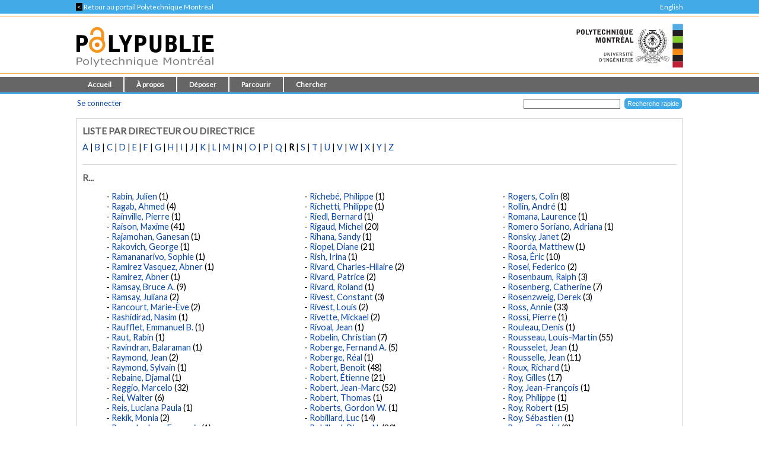

--- FILE ---
content_type: text/html; charset=utf-8
request_url: https://publications.polymtl.ca/view/advisor/index.R.html
body_size: 21038
content:
<!DOCTYPE html PUBLIC "-//W3C//DTD XHTML 1.0 Transitional//EN" "http://www.w3.org/TR/xhtml1/DTD/xhtml1-transitional.dtd">
<html xmlns="http://www.w3.org/1999/xhtml" lang="fr">
  <head>
    <meta charset="utf-8" content="IE=edge" http-equiv="X-UA-Compatible" />
    <title>
      Liste par directeur ou directrice -
      PolyPublie
    </title>
    <link href="/favicon.ico" rel="icon" type="image/x-icon" />
    <link href="/favicon.ico" rel="shortcut icon" type="image/x-icon" />
    <link rel="Top" href="https://publications.polymtl.ca/" />
    <link rel="Sword" href="https://publications.polymtl.ca/sword-app/servicedocument" />
    <link rel="SwordDeposit" href="https://publications.polymtl.ca/id/contents" />
    <link rel="Search" type="text/html" href="http://publications.polymtl.ca/cgi/search" />
    <link rel="Search" type="application/opensearchdescription+xml" href="http://publications.polymtl.ca/cgi/opensearchdescription" title="PolyPublie" />
    <script type="text/javascript" src="https://www.gstatic.com/charts/loader.js">
//padder
</script><script type="text/javascript">
// <![CDATA[
google.charts.load("visualization", "48", {packages:["corechart", "geochart"], mapsApiKey: "AIzaSyD57kFHjuktIKzuousaGE0-2pda8n9vv_k"});
// ]]></script><script type="text/javascript">
// <![CDATA[
var eprints_http_root = "https://publications.polymtl.ca";
var eprints_http_cgiroot = "https://publications.polymtl.ca/cgi";
var eprints_oai_archive_id = "publications.polymtl.ca";
var eprints_logged_in = false;
var eprints_logged_in_userid = 0; 
var eprints_logged_in_username = ""; 
var eprints_logged_in_usertype = ""; 
var eprints_irstats2_show = false;
var eprints_report_empty = "Aucun résultat";
var eprints_oncampus = false;
// ]]></script>
    <style type="text/css">.ep_logged_in { display: none }</style>
    <link rel="stylesheet" type="text/css" href="/style/auto-3.4.1.css?MD5=70840750ae7284643bb25a6754fc7142" /><link rel="stylesheet" type="text/css" href="//use.fontawesome.com/releases/v5.7.1/css/all.css" media="all" /><link rel="stylesheet" type="text/css" href="//fonts.googleapis.com/css?family=Lato" media="all" /><link rel="stylesheet" type="text/css" href="//fonts.googleapis.com/css2?family=EB+Garamond:ital,wght@0,400..800;1,400..800&amp;display=swap" media="all" /><link rel="stylesheet" type="text/css" href="/style/loadingfix.css" />
    <script type="text/javascript" src="/javascript/auto-3.4.1.js?MD5=c1e0042b9da55708f2f6a8c1853cb192">
//padder
</script>
    <script type="text/javascript" src="/javascript/MathJax.js" async="async">// <!-- No script --></script><!--[if lte IE 6]>
        <link rel="stylesheet" type="text/css" href="/style/ie6.css" />
   <![endif]-->
    <meta name="Generator" content="EPrints 3.4.1" />
    <meta http-equiv="Content-Type" content="text/html; charset=UTF-8" />
    <meta http-equiv="Content-Language" content="fr" />
    
    <!-- jQuery -->
    <!--[if lte IE 8]>
      <script src="https://ajax.googleapis.com/ajax/libs/jquery/1.12.4/jquery.min.js"></script> 
    <![endif]-->  
    <!--[if (gte IE 9)]><!-->
      <script src="https://ajax.googleapis.com/ajax/libs/jquery/3.4.1/jquery.min.js">// <!-- No script --></script>
    <!--<![endif]-->
    <script>$.noConflict(); var $j = jQuery.noConflict(); // $j is now an alias to the jQuery $ function</script>
    <link rel="stylesheet" href="https://ajax.googleapis.com/ajax/libs/jqueryui/1.12.1/themes/smoothness/jquery-ui.css" />
    <script src="https://ajax.googleapis.com/ajax/libs/jqueryui/1.12.1/jquery-ui.min.js">// <!-- No script --></script>
    <script src="/javascript/datepicker-fr.js">// <!-- No script --></script>
    <!-- end jQuery -->
    <!--[if lte IE 9]>
        <script type='text/javascript' src='/javascript/iefix.js'/></script>
        <link rel="stylesheet" type="text/css" href="/style/iefix.css" />
      <![endif]--> 
    <!-- Google tag (gtag.js) -->
    <script async="async" src="https://www.googletagmanager.com/gtag/js?id=G-5GJE0JD1P8">// <!-- No script --></script>
    <script>
    window.dataLayer = window.dataLayer || [];
    function gtag(){dataLayer.push(arguments);}
    gtag('js', new Date());

    gtag('config', 'G-5GJE0JD1P8');
    </script>
    <!-- end Google tag -->	
     <script>
(function(){
  const path = window.location.pathname || '/';
  const url  = '/cgi/track?page=' + encodeURIComponent(path);
  const data = new URLSearchParams({ page: window.location.pathname || "/" });
  if (navigator.sendBeacon) { navigator.sendBeacon(url, data); }
  else { fetch(url, {method:'GET', mode:'no-cors'}).catch(function(){}); }
})();
</script>
   </head>
  <body>
    
    <div class="ep_tm_topbanner ep_noprint"></div>
    <div class="ep_tm_topzone ep_noprint">
     	<div class="topzone_text">
        <a href="//polymtl.ca/">
          <span class="topzone_text_back"> &lt; </span> Retour au portail Polytechnique Montréal
        </a>
        <ul class="langswitch"><li id="ep_tm_languages"><a href="/cgi/set_lang?lang=en&amp;referrer=https%3A%2F%2Fpublications.polymtl.ca%2Fview%2Fadvisor%2Findex.R.html" title="English">English</a></li></ul>
      </div>
    </div>
    <div class="ep_tm_header_wrapper ep_noprint">
        <div class="ep_tm_header ep_noprint">
          <div class="ep_tm_site_logo">
            <a href="https://publications.polymtl.ca/" title="PolyPublie">           
              <img class="img_site_logo" src="/images/PolyPublie_logo_95.svg" data-fallback="/images/PolyPublie_logo_95.png" height="95px" width="233px" />
            </a>
            <img class="img_poly_logo" title="Polytechnique Montréal" src="/images/Polytechnique_95.svg?v=fr" data-fallback="/images/Polytechnique_95.png" height="95px" width="233px" />
          </div>
        </div>
    </div>
    <div class="ep_tm_menu_wrapper ep_noprint">
       <ul class="ep_tm_menu">
        <li>
          <a href="https://publications.polymtl.ca">
            Accueil
          </a>
        </li>
        <li>
          <a href="https://publications.polymtl.ca/apropos.html" menu="ep_tm_menu_about">
            À propos
          </a>
          <ul id="ep_tm_menu_about" style="display:none;">
            <li>
              <a href="https://publications.polymtl.ca/information.html">
                PolyPublie
              </a>
            </li>
            <li>
              <a href="https://publications.polymtl.ca/publications.html">
                Répertoire des publications
              </a>
            </li>
          </ul>
        </li>
        <li>
          <a href="https://publications.polymtl.ca/documentation.html" menu="ep_tm_menu_doc">
            Déposer
          </a>
          <ul id="ep_tm_menu_doc" style="display:none;">
            <li>
              <a href="https://publications.polymtl.ca/theses.html">
                Mémoires et thèses
              </a>
            </li>
            <li>
              <a href="https://publications.polymtl.ca/articles.html">
                Articles et autres
              </a>
            </li>
            </ul>
          </li>
        <li>
          <a href="https://publications.polymtl.ca/view/" menu="ep_tm_menu_browse">
            Parcourir
          </a>
          <ul id="ep_tm_menu_browse" style="display:none;">
            <li>
              <a href="https://publications.polymtl.ca/view/year/">
                Liste par année
              </a>
            </li>
            <li>
              <a href="https://publications.polymtl.ca/view/person/">
                Liste par auteur ou autrice
              </a>
            </li>
            <li>
              <a href="https://publications.polymtl.ca/view/advisor/">
                Liste par directeur ou directrice
              </a>
            </li>
            <li>
              <a href="https://publications.polymtl.ca/view/divisions/">
                Liste par département
              </a>
            </li>
            <li>
              <a href="https://publications.polymtl.ca/view/rcenters/">
                Liste par centre de recherche
              </a>
            </li>
            <li>
              <a href="https://publications.polymtl.ca/view/type/">
                Liste par type de document
              </a>
            </li>
          </ul>
          </li>
          <li>
            <a href="https://publications.polymtl.ca/cgi/search/simple/" menu="ep_tm_menu_search">
              Chercher
            </a>
            <ul id="ep_tm_menu_search" style="display:none;">
              <li>
                <a href="https://publications.polymtl.ca/cgi/search/base/">
                  Recherche de base
                </a>
              </li>
              <li>
                <a href="https://publications.polymtl.ca/cgi/search/advanced/">
                  Recherche avancée
                </a>
              </li>
              
            </ul>
          </li>
      </ul>
   </div>
    <div class="ep_tm_header ep_noprint">
      <table class="ep_tm_searchbar">
        <tr>
          <td align="left">
            <ul class="ep_tm_key_tools" id="ep_tm_menu_tools"><li><a href="https://publications.polymtl.ca/cgi/users/home">Se connecter</a></li></ul>
          </td>
          <td align="right" style="white-space: nowrap">
            <form accept-charset="utf-8" action="https://publications.polymtl.ca/cgi/search/simple" method="get" style="display:inline">
	      <input class="ep_tm_searchbarbox" name="q" size="25" type="text" />
	      <input class="ep_tm_searchbarbutton" name="_action_search" type="submit" value="Recherche rapide" />
              <input name="order" type="hidden" value="" />
              <input name="basic_srchtype" type="hidden" value="ALL" />
              <input name="satisfyall" type="hidden" value="ALL" />
            </form>
          </td>
        </tr>
      </table>
    </div>
    <div class="ep_tm_page_content_wrapper">
      <div class="ep_tm_page_content_fix_pour_filet">
        <div class="ep_tm_page_content">
            <div id="goldoa" class="goldoa"><img src="/images/oa_violet_65.svg" data-fallback="/images/oa_violet_65.png" height="65px" width="45px" />
            <span id="goldoa_span"></span></div>
          <h1 class="ep_tm_pagetitle">
            Liste par directeur ou directrice
          </h1>
          <div class="ep_view_menu"><div class="ep_toolbox"><div class="ep_toolbox_content"><a href="index.A.html">A</a> | <a href="index.B.html">B</a> | <a href="index.C.html">C</a> | <a href="index.D.html">D</a> | <a href="index.E.html">E</a> | <a href="index.F.html">F</a> | <a href="index.G.html">G</a> | <a href="index.H.html">H</a> | <a href="index.I.html">I</a> | <a href="index.J.html">J</a> | <a href="index.K.html">K</a> | <a href="index.L.html">L</a> | <a href="index.M.html">M</a> | <a href="index.N.html">N</a> | <a href="index.O.html">O</a> | <a href="index.P.html">P</a> | <a href="index.Q.html">Q</a> | <b>R</b> | <a href="index.S.html">S</a> | <a href="index.T.html">T</a> | <a href="index.U.html">U</a> | <a href="index.V.html">V</a> | <a href="index.W.html">W</a> | <a href="index.X.html">X</a> | <a href="index.Y.html">Y</a> | <a href="index.Z.html">Z</a></div></div><h2>R...</h2><table cellpadding="0" cellspacing="0" border="0" class="ep_view_cols ep_view_cols_3"><tr><td valign="top" class="ep_view_col ep_view_col_1"><ul><li><a href="Rabin,_Julien.html"><span class="person_name">Rabin, Julien</span></a> (1)</li><li><a href="Ragab,_Ahmed.html"><span class="person_name">Ragab, Ahmed</span></a> (4)</li><li><a href="Rainville,_Pierre.html"><span class="person_name">Rainville, Pierre</span></a> (1)</li><li><a href="Raison,_Maxime.html"><span class="person_name">Raison, Maxime</span></a> (41)</li><li><a href="Rajamohan,_Ganesan.html"><span class="person_name">Rajamohan, Ganesan</span></a> (1)</li><li><a href="Rakovich,_George.html"><span class="person_name">Rakovich, George</span></a> (1)</li><li><a href="Ramananarivo,_Sophie.html"><span class="person_name">Ramananarivo, Sophie</span></a> (1)</li><li><a href="Ramirez_Vasquez,_Abner.html"><span class="person_name">Ramirez Vasquez, Abner</span></a> (1)</li><li><a href="Ramirez,_Abner.html"><span class="person_name">Ramirez, Abner</span></a> (1)</li><li><a href="Ramsay,_Bruce_A=2E.html"><span class="person_name">Ramsay, Bruce A.</span></a> (9)</li><li><a href="Ramsay,_Juliana.html"><span class="person_name">Ramsay, Juliana</span></a> (2)</li><li><a href="Rancourt,_Marie-=C8ve.html"><span class="person_name">Rancourt, Marie-Ève</span></a> (2)</li><li><a href="Rashidirad,_Nasim.html"><span class="person_name">Rashidirad, Nasim</span></a> (1)</li><li><a href="Raufflet,_Emmanuel_B=2E.html"><span class="person_name">Raufflet, Emmanuel B.</span></a> (1)</li><li><a href="Raut,_Rabin.html"><span class="person_name">Raut, Rabin</span></a> (1)</li><li><a href="Ravindran,_Balaraman.html"><span class="person_name">Ravindran, Balaraman</span></a> (1)</li><li><a href="Raymond,_Jean.html"><span class="person_name">Raymond, Jean</span></a> (2)</li><li><a href="Raymond,_Sylvain.html"><span class="person_name">Raymond, Sylvain</span></a> (1)</li><li><a href="Rebaine,_Djamal.html"><span class="person_name">Rebaine, Djamal</span></a> (1)</li><li><a href="Reggio,_Marcelo.html"><span class="person_name">Reggio, Marcelo</span></a> (32)</li><li><a href="Rei,_Walter.html"><span class="person_name">Rei, Walter</span></a> (6)</li><li><a href="Reis,_Luciana_Paula.html"><span class="person_name">Reis, Luciana Paula</span></a> (1)</li><li><a href="Rekik,_Monia.html"><span class="person_name">Rekik, Monia</span></a> (2)</li><li><a href="Remacle,_Jean-Fran=E7ois.html"><span class="person_name">Remacle, Jean-François</span></a> (1)</li><li><a href="Reuter,_Stephan.html"><span class="person_name">Reuter, Stephan</span></a> (4)</li><li><a href="Rev=E9ret,_Jean-Pierre.html"><span class="person_name">Revéret, Jean-Pierre</span></a> (1)</li><li><a href="Reveret,_Jean-Pierre.html"><span class="person_name">Reveret, Jean-Pierre</span></a> (1)</li><li><a href="Rezaei-Zare,_Afshin.html"><span class="person_name">Rezaei-Zare, Afshin</span></a> (1)</li><li><a href="Rhouziane,_Said.html"><span class="person_name">Rhouziane, Said</span></a> (1)</li><li><a href="Richard,_Philippe_R=2E.html"><span class="person_name">Richard, Philippe R.</span></a> (4)</li></ul></td><td valign="top" class="ep_view_col ep_view_col_2"><ul><li><a href="Richeb=E9,_Philippe.html"><span class="person_name">Richebé, Philippe</span></a> (1)</li><li><a href="Richetti,_Philippe.html"><span class="person_name">Richetti, Philippe</span></a> (1)</li><li><a href="Riedl,_Bernard.html"><span class="person_name">Riedl, Bernard</span></a> (1)</li><li><a href="Rigaud,_Michel.html"><span class="person_name">Rigaud, Michel</span></a> (20)</li><li><a href="Rihana,_Sandy.html"><span class="person_name">Rihana, Sandy</span></a> (1)</li><li><a href="Riopel,_Diane.html"><span class="person_name">Riopel, Diane</span></a> (21)</li><li><a href="Rish,_Irina.html"><span class="person_name">Rish, Irina</span></a> (1)</li><li><a href="Rivard,_Charles-Hilaire.html"><span class="person_name">Rivard, Charles-Hilaire</span></a> (2)</li><li><a href="Rivard,_Patrice.html"><span class="person_name">Rivard, Patrice</span></a> (2)</li><li><a href="Rivard,_Roland.html"><span class="person_name">Rivard, Roland</span></a> (1)</li><li><a href="Rivest,_Constant.html"><span class="person_name">Rivest, Constant</span></a> (3)</li><li><a href="Rivest,_Louis.html"><span class="person_name">Rivest, Louis</span></a> (2)</li><li><a href="Rivette,_Mickael.html"><span class="person_name">Rivette, Mickael</span></a> (2)</li><li><a href="Rivoal,_Jean.html"><span class="person_name">Rivoal, Jean</span></a> (1)</li><li><a href="Robelin,_Christian.html"><span class="person_name">Robelin, Christian</span></a> (7)</li><li><a href="Roberge,_Fernand_A=2E.html"><span class="person_name">Roberge, Fernand A.</span></a> (5)</li><li><a href="Roberge,_R=E9al.html"><span class="person_name">Roberge, Réal</span></a> (1)</li><li><a href="Robert,_Beno=EEt.html"><span class="person_name">Robert, Benoît</span></a> (48)</li><li><a href="Robert,_=C9tienne.html"><span class="person_name">Robert, Étienne</span></a> (21)</li><li><a href="Robert,_Jean-Marc.html"><span class="person_name">Robert, Jean-Marc</span></a> (52)</li><li><a href="Robert,_Thomas.html"><span class="person_name">Robert, Thomas</span></a> (1)</li><li><a href="Roberts,_Gordon_W=2E.html"><span class="person_name">Roberts, Gordon W.</span></a> (1)</li><li><a href="Robillard,_Luc.html"><span class="person_name">Robillard, Luc</span></a> (14)</li><li><a href="Robillard,_Pierre_N=2E.html"><span class="person_name">Robillard, Pierre N.</span></a> (23)</li><li><a href="Robin-Jouan,_Philippe.html"><span class="person_name">Robin-Jouan, Philippe</span></a> (2)</li><li><a href="Robitaille,_Beno=EEt.html"><span class="person_name">Robitaille, Benoît</span></a> (1)</li><li><a href="Rochefort,_Alain.html"><span class="person_name">Rochefort, Alain</span></a> (16)</li><li><a href="Rochette,_Martin.html"><span class="person_name">Rochette, Martin</span></a> (1)</li><li><a href="Rodrigue,_Denis.html"><span class="person_name">Rodrigue, Denis</span></a> (1)</li><li><a href="Rodrigues,_Valter.html"><span class="person_name">Rodrigues, Valter</span></a> (1)</li></ul></td><td valign="top" class="ep_view_col ep_view_col_3"><ul><li><a href="Rogers,_Colin.html"><span class="person_name">Rogers, Colin</span></a> (8)</li><li><a href="Rollin,_Andr=E9.html"><span class="person_name">Rollin, André</span></a> (1)</li><li><a href="Romana,_Laurence.html"><span class="person_name">Romana, Laurence</span></a> (1)</li><li><a href="Romero_Soriano,_Adriana.html"><span class="person_name">Romero Soriano, Adriana</span></a> (1)</li><li><a href="Ronsky,_Janet.html"><span class="person_name">Ronsky, Janet</span></a> (2)</li><li><a href="Roorda,_Matthew.html"><span class="person_name">Roorda, Matthew</span></a> (1)</li><li><a href="Rosa,_=C9ric.html"><span class="person_name">Rosa, Éric</span></a> (10)</li><li><a href="Rosei,_Federico.html"><span class="person_name">Rosei, Federico</span></a> (2)</li><li><a href="Rosenbaum,_Ralph.html"><span class="person_name">Rosenbaum, Ralph</span></a> (3)</li><li><a href="Rosenberg,_Catherine.html"><span class="person_name">Rosenberg, Catherine</span></a> (7)</li><li><a href="Rosenzweig,_Derek.html"><span class="person_name">Rosenzweig, Derek</span></a> (3)</li><li><a href="Ross,_Annie.html"><span class="person_name">Ross, Annie</span></a> (33)</li><li><a href="Rossi,_Pierre.html"><span class="person_name">Rossi, Pierre</span></a> (1)</li><li><a href="Rouleau,_Denis.html"><span class="person_name">Rouleau, Denis</span></a> (1)</li><li><a href="Rousseau,_Louis-Martin.html"><span class="person_name">Rousseau, Louis-Martin</span></a> (55)</li><li><a href="Rousselet,_Jean.html"><span class="person_name">Rousselet, Jean</span></a> (1)</li><li><a href="Rousselle,_Jean.html"><span class="person_name">Rousselle, Jean</span></a> (11)</li><li><a href="Roux,_Richard.html"><span class="person_name">Roux, Richard</span></a> (1)</li><li><a href="Roy,_Gilles.html"><span class="person_name">Roy, Gilles</span></a> (17)</li><li><a href="Roy,_Jean-Fran=E7ois.html"><span class="person_name">Roy, Jean-François</span></a> (1)</li><li><a href="Roy,_Philippe.html"><span class="person_name">Roy, Philippe</span></a> (1)</li><li><a href="Roy,_Robert.html"><span class="person_name">Roy, Robert</span></a> (15)</li><li><a href="Roy,_S=E9bastien.html"><span class="person_name">Roy, Sébastien</span></a> (1)</li><li><a href="Rozon,_Daniel.html"><span class="person_name">Rozon, Daniel</span></a> (9)</li><li><a href="Ruhe,_Guenther.html"><span class="person_name">Ruhe, Guenther</span></a> (1)</li><li><a href="Ruiz,_Edu.html"><span class="person_name">Ruiz, Edu</span></a> (31)</li><li><a href="Ruiz,_Eduardo.html"><span class="person_name">Ruiz, Eduardo</span></a> (1)</li><li><a href="Ruiz-Bartolome,_Angel.html"><span class="person_name">Ruiz-Bartolome, Angel</span></a> (1)</li></ul></td></tr></table></div>
        </div>
      </div>
    </div>
    <div class="ep_tm_footer_wrapper">
       <div class="ep_tm_footer ep_noprint">
         <div class="ep_tm_eprints_logo">
           <a href="//polymtl.ca/" title="Polytechnique Montréal">
            <img class="img_poly_logo_footer" src="/images/Polytechnique_footer_44.svg" data-fallback="/images/Polytechnique_footer_44.png" alt="Polytechnique Montréal" height="44px" width="201px" />
           </a>
         </div>
         <div class="ep_tm_eprints_about">
           <div><em>PolyPublie</em> est le dépôt institutionnel de <a href="https://www.polymtl.ca" alt="Polytechnique Montréal">Polytechnique Montréal</a>.<br />Site développé à l'aide du logiciel libre <a href="http://eprints.org/software/" alt="EPrints">EPrints</a>.</div>
         </div>
        </div>
    </div>
  </body>
</html>